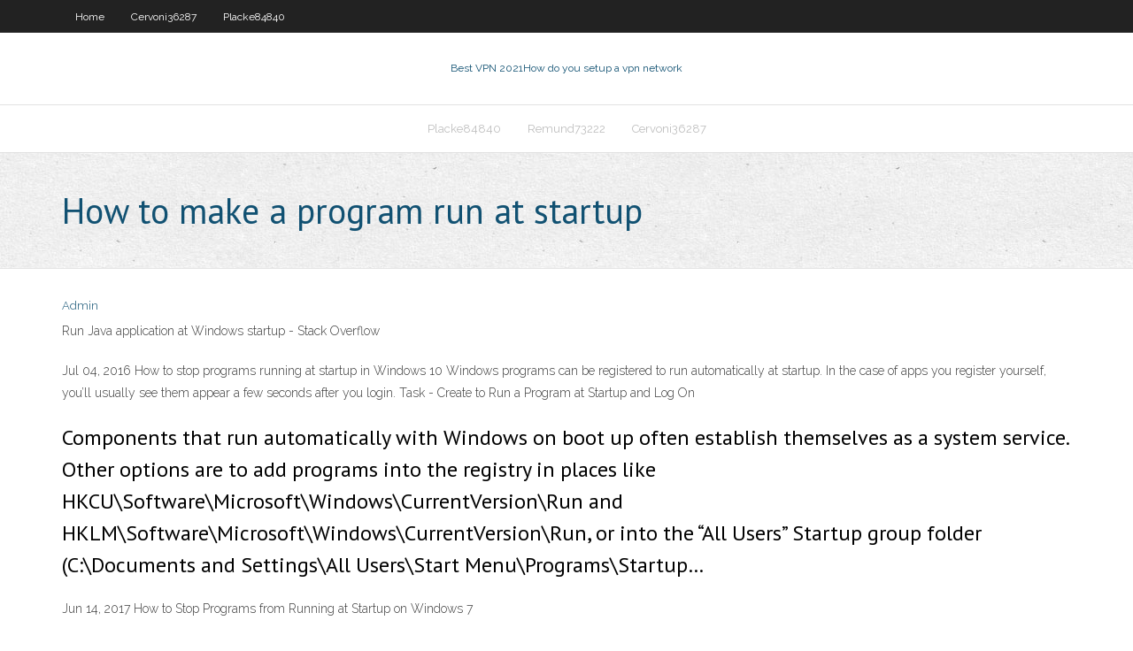

--- FILE ---
content_type: text/html; charset=utf-8
request_url: https://ivpnrwozx.netlify.app/placke84840cak/how-to-make-a-program-run-at-startup-muba
body_size: 2978
content:
<!DOCTYPE html><html class=" js flexbox flexboxlegacy canvas canvastext webgl no-touch geolocation postmessage no-websqldatabase indexeddb hashchange history draganddrop websockets rgba hsla multiplebgs backgroundsize borderimage borderradius boxshadow textshadow opacity cssanimations csscolumns cssgradients cssreflections csstransforms csstransforms3d csstransitions fontface generatedcontent video audio localstorage sessionstorage webworkers no-applicationcache svg inlinesvg smil svgclippaths"><head>
<meta charset="UTF-8">
<meta name="viewport" content="width=device-width">
<link rel="profile" href="//gmpg.org/xfn/11">
<!--[if lt IE 9]>

<![endif]-->
<title>How to make a program run at startup bkbtt</title>
<link rel="dns-prefetch" href="//fonts.googleapis.com">
<link rel="dns-prefetch" href="//s.w.org">
<link rel="stylesheet" id="wp-block-library-css" href="https://ivpnrwozx.netlify.app/wp-includes/css/dist/block-library/style.min.css?ver=5.3" type="text/css" media="all">
<link rel="stylesheet" id="exblog-parent-style-css" href="https://ivpnrwozx.netlify.app/wp-content/themes/experon/style.css?ver=5.3" type="text/css" media="all">
<link rel="stylesheet" id="exblog-style-css" href="https://ivpnrwozx.netlify.app/wp-content/themes/exblog/style.css?ver=1.0.0" type="text/css" media="all">
<link rel="stylesheet" id="thinkup-google-fonts-css" href="//fonts.googleapis.com/css?family=PT+Sans%3A300%2C400%2C600%2C700%7CRaleway%3A300%2C400%2C600%2C700&amp;subset=latin%2Clatin-ext" type="text/css" media="all">
<link rel="stylesheet" id="prettyPhoto-css" href="https://ivpnrwozx.netlify.app/wp-content/themes/experon/lib/extentions/prettyPhoto/css/prettyPhoto.css?ver=3.1.6" type="text/css" media="all">
<link rel="stylesheet" id="thinkup-bootstrap-css" href="https://ivpnrwozx.netlify.app/wp-content/themes/experon/lib/extentions/bootstrap/css/bootstrap.min.css?ver=2.3.2" type="text/css" media="all">
<link rel="stylesheet" id="dashicons-css" href="https://ivpnrwozx.netlify.app/wp-includes/css/dashicons.min.css?ver=5.3" type="text/css" media="all">
<link rel="stylesheet" id="font-awesome-css" href="https://ivpnrwozx.netlify.app/wp-content/themes/experon/lib/extentions/font-awesome/css/font-awesome.min.css?ver=4.7.0" type="text/css" media="all">
<link rel="stylesheet" id="thinkup-shortcodes-css" href="https://ivpnrwozx.netlify.app/wp-content/themes/experon/styles/style-shortcodes.css?ver=1.3.10" type="text/css" media="all">
<link rel="stylesheet" id="thinkup-style-css" href="https://ivpnrwozx.netlify.app/wp-content/themes/exblog/style.css?ver=1.3.10" type="text/css" media="all">
<link rel="stylesheet" id="thinkup-responsive-css" href="https://ivpnrwozx.netlify.app/wp-content/themes/experon/styles/style-responsive.css?ver=1.3.10" type="text/css" media="all">


<meta name="generator" content="WordPress 5.3">

<!-- Start Of Script Generated by Author hReview Plugin 0.0.9.4 by authorhreview.com -->
<meta itemprop="name" content="https://ivpnrwozx.netlify.app/placke84840cak/how-to-make-a-program-run-at-startup-muba.html">
<meta itemprop="description" content="This particular Garcinia Cambogia is a top-notch product that has been proven to get real weight loss results in daily users. This is our top recommendation for Canadians as the shipping is very fast. They also offer special deals where you can get free bottles if you buy several at a time.">
<meta itemprop="summary" content="This particular Garcinia Cambogia is a top-notch product that has been proven to get real weight loss results in daily users. This is our top recommendation for Canadians as the shipping is very fast. They also offer special deals where you can get free bottles if you buy several at a time.">
<meta itemprop="ratingValue" content="5">
<meta itemprop="itemreviewed" content="How to make a program run at startup">
<!-- End Of Script Generated by Author hReview Plugin 0.0.9.4 by authorhreview.com -->
</head>
<body class="archive category  category-17 layout-sidebar-none layout-responsive header-style1 blog-style1">
<div id="body-core" class="hfeed site">
	<header id="site-header">
	<div id="pre-header">
		<div class="wrap-safari">
		<div id="pre-header-core" class="main-navigation">
		<div id="pre-header-links-inner" class="header-links"><ul id="menu-top" class="menu"><li id="menu-item-100" class="menu-item menu-item-type-custom menu-item-object-custom menu-item-home menu-item-642"><a href="https://ivpnrwozx.netlify.app">Home</a></li><li id="menu-item-806" class="menu-item menu-item-type-custom menu-item-object-custom menu-item-home menu-item-100"><a href="https://ivpnrwozx.netlify.app/cervoni36287wuqy/">Cervoni36287</a></li><li id="menu-item-256" class="menu-item menu-item-type-custom menu-item-object-custom menu-item-home menu-item-100"><a href="https://ivpnrwozx.netlify.app/placke84840cak/">Placke84840</a></li></ul></div>			
		</div>
		</div>
		</div>
		<!-- #pre-header -->

		<div id="header">
		<div id="header-core">

			<div id="logo">
			<a rel="home" href="https://ivpnrwozx.netlify.app/"><span rel="home" class="site-title" title="Best VPN 2021">Best VPN 2021</span><span class="site-description" title="VPN 2021">How do you setup a vpn network</span></a></div>

			<div id="header-links" class="main-navigation">
			<div id="header-links-inner" class="header-links">
		<ul class="menu">
		<li></li><li id="menu-item-921" class="menu-item menu-item-type-custom menu-item-object-custom menu-item-home menu-item-100"><a href="https://ivpnrwozx.netlify.app/placke84840cak/">Placke84840</a></li><li id="menu-item-332" class="menu-item menu-item-type-custom menu-item-object-custom menu-item-home menu-item-100"><a href="https://ivpnrwozx.netlify.app/remund73222zipe/">Remund73222</a></li><li id="menu-item-733" class="menu-item menu-item-type-custom menu-item-object-custom menu-item-home menu-item-100"><a href="https://ivpnrwozx.netlify.app/cervoni36287wuqy/">Cervoni36287</a></li></ul></div>
			</div>
			<!-- #header-links .main-navigation -->

			<div id="header-nav"><a class="btn-navbar" data-toggle="collapse" data-target=".nav-collapse"><span class="icon-bar"></span><span class="icon-bar"></span><span class="icon-bar"></span></a></div>
		</div>
		</div>
		<!-- #header -->
		
		<div id="intro" class="option1"><div class="wrap-safari"><div id="intro-core"><h1 class="page-title"><span>How to make a program run at startup</span></h1></div></div></div>
	</header>
	<!-- header -->	
	<div id="content">
	<div id="content-core">

		<div id="main">
		<div id="main-core">
	<div id="container" class="masonry" style="position: relative; height: 913.141px;">
		<div class="blog-grid element column-1 masonry-brick" style="position: absolute; left: 0px; top: 0px;">
		<header class="entry-header"><div class="entry-meta"><span class="author"><a href="https://ivpnrwozx.netlify.app/posts2.html" title="View all posts by Mark Zuckerberg" rel="author">Admin</a></span></div><div class="clearboth"></div></header><!-- .entry-header -->
		<div class="entry-content">
<p>Run Java application at Windows startup - Stack Overflow</p>
<p>Jul 04, 2016 How to stop programs running at startup in Windows 10  Windows programs can be registered to run automatically at startup. In the case of apps you register yourself, you’ll usually see them appear a few seconds after you login. Task - Create to Run a Program at Startup and Log On </p>
<h2>Components that run automatically with Windows on boot up often establish themselves as a system service. Other options are to add programs into the registry in places like HKCU\Software\Microsoft\Windows\CurrentVersion\Run and HKLM\Software\Microsoft\Windows\CurrentVersion\Run, or into the “All Users” Startup group folder (C:\Documents and Settings\All Users\Start Menu\Programs\Startup…</h2>
<p>Jun 14, 2017 How to Stop Programs from Running at Startup on Windows 7 </p>
<h3>Enterprise Guide, how to run program at startup - SAS </h3>
<p>Jul 11, 2017 Program in Startup folder not starting on startup in  23 hours ago&nbsp;· Read: How to make a Program run on startup. 3] Add Program in the Startup using Registry. The Registry is the highest authority in a Windows PC, …</p>
<ul><li></li><li></li><li></li><li></li><li></li><li></li><li></li><li></li><li></li><li></li><li></li><li></li><li></li></ul>
		</div><!-- .entry-content --><div class="clearboth"></div><!-- #post- -->
</div></div><div class="clearboth"></div>
<nav class="navigation pagination" role="navigation" aria-label="Записи">
		<h2 class="screen-reader-text">Stories</h2>
		<div class="nav-links"><span aria-current="page" class="page-numbers current">1</span>
<a class="page-numbers" href="https://ivpnrwozx.netlify.app/placke84840cak/">2</a>
<a class="next page-numbers" href="https://ivpnrwozx.netlify.app/posts1.php"><i class="fa fa-angle-right"></i></a></div>
	</nav>
</div><!-- #main-core -->
		</div><!-- #main -->
			</div>
	</div><!-- #content -->
	<footer>
		<div id="footer"><div id="footer-core" class="option2"><div id="footer-col1" class="widget-area one_half">		<aside class="widget widget_recent_entries">		<h3 class="footer-widget-title"><span>New Posts</span></h3>		<ul>
					<li>
					<a href="https://ivpnrwozx.netlify.app/saraniti67902ju/access-my-cisco-router-fu">Access my cisco router</a>
					</li><li>
					<a href="https://ivpnrwozx.netlify.app/saraniti67902ju/china-proxy-browser-guqi">China proxy browser</a>
					</li><li>
					<a href="https://ivpnrwozx.netlify.app/remund73222zipe/dlink-router-dir-825-302">Dlink router dir-825</a>
					</li><li>
					<a href="https://ivpnrwozx.netlify.app/cervoni36287wuqy/browser-that-can-bypass-blocked-sites-myr">Browser that can bypass blocked sites</a>
					</li><li>
					<a href="https://ivpnrwozx.netlify.app/remund73222zipe/pro-chat-961">Pro chat</a>
					</li>
					</ul>
		</aside></div>
		<div id="footer-col2" class="widget-area last one_half"><aside class="widget widget_recent_entries"><h3 class="footer-widget-title"><span>Top Posts</span></h3>		<ul>
					<li>
					<a href="https://jackpot-slotwcff.web.app/hector43846wy/online-casino-10-dollar-min-deposit-601.html">Application specific programs</a>
					</li><li>
					<a href="https://writersnxjpy.netlify.app/odil55921zyve/can-a-check-be-written-on-anything-341.html">Who is prongs</a>
					</li><li>
					<a href="https://writinggfibxd.netlify.app/patches28248doh/argumentative-essay-checklist-pdf-269.html">Unblock proxy canada</a>
					</li><li>
					<a href="https://ghostwritermya.netlify.app/buttery51115qo/university-of-chicago-admissions-essays-xowi.html">Showmyip</a>
					</li><li>
					<a href="https://xbet1daea.web.app/fangman43332hec/4-ranuras-de-ram-cubles-usar-ry.html">Free us based vpn</a>
					</li>
					</ul>
		</aside></div></div></div><!-- #footer -->		
		<div id="sub-footer">
		<div id="sub-footer-core">
			 
			<!-- .copyright --><!-- #footer-menu -->
		</div>
		</div>
	</footer><!-- footer -->
</div><!-- #body-core -->










</body></html>